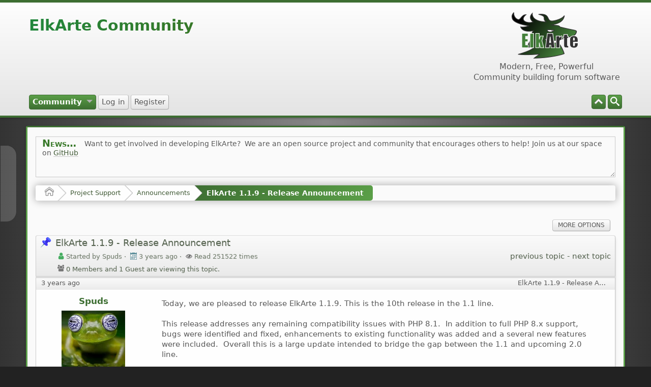

--- FILE ---
content_type: text/html; charset=UTF-8
request_url: https://www.elkarte.net/community/index.php?PHPSESSID=cml0gu3d1j43np7ndime5trnel&topic=6215.0
body_size: 13002
content:
<!DOCTYPE html>
<html dir=LTR lang="en-US">
<head>
	<title>ElkArte 1.1.9 - Release Announcement</title>
	<meta charset="utf-8" />
	<meta name="viewport" content="width=device-width, initial-scale=1, viewport-fit=cover">
	<meta name="mobile-web-app-capable" content="yes" />
	<meta name="description" content="ElkArte 1.1.9 - Release Announcement: Today, we are pleased to release ElkArte 1.1.9. This is the 10th release in the 1.1 line.This release addresses any remaining..." />
	<meta name="theme-color" content="#3d6e32" />
	<meta property="og:title" content="ElkArte 1.1.9 - Release Announcement" />
	<meta property="og:type" content="article" />
	<meta property="og:url" content="https://www.elkarte.net/community/index.php?t/ElkArte-1.1.9---Release-Announcement-6215" />
	<meta property="og:image" content="https://www.elkarte.net/community/themes/default/images/logos/logo.png" />
	<meta property="og:image:width" content="145" />
	<meta property="og:image:height" content="94" />
	<meta property="og:site_name" content="ElkArte Community" />
	<meta property="og:description" content="Today, we are pleased to release ElkArte 1.1.9. This is the 10th release in the 1.1 line.This release addresses any remaining..." />
	<link rel="canonical" href="https://www.elkarte.net/community/index.php?t/ElkArte-1.1.9---Release-Announcement-6215" />
	<link rel="icon" sizes="any" href="https://www.elkarte.net/community/favicon.ico" />
	<link rel="apple-touch-icon" href="https://www.elkarte.net/community/themes/default/images/logos/apple-touch-icon.png" />
	<link rel="manifest" href="./elkManifest.php">
	<link rel="help" href="https://www.elkarte.net/community/index.php?action=help" />
	<link rel="contents" href="https://www.elkarte.net/community/index.php" />
	<link rel="search" href="https://www.elkarte.net/community/index.php?action=search" />
	<link rel="alternate" type="application/rss+xml" title="ElkArte Community - RSS" href="https://www.elkarte.net/community/index.php?action=.xml;type=rss2;limit=5" />
	<link rel="alternate" type="application/rss+xml" title="ElkArte Community - Atom" href="https://www.elkarte.net/community/index.php?action=.xml;type=atom;limit=5" />
	<link rel="next" href="https://www.elkarte.net/community/index.php?topic=6215.0;prev_next=next" />
	<link rel="prev" href="https://www.elkarte.net/community/index.php?topic=6215.0;prev_next=prev" />
	<link rel="index" href="https://www.elkarte.net/community/index.php?board=21.0" />
	<link rel="stylesheet" href="https://www.elkarte.net/community/themes/default/css/index.css?R20B1" id="index.css" />
	<link rel="stylesheet" href="https://www.elkarte.net/community/themes/default/css/icons_svg.css?R20B1" id="icons_svg.css" />
	<link rel="stylesheet" href="https://www.elkarte.net/community/themes/default/css/_light/index_light.css?R20B1" id="index_light.css" />
	<link rel="stylesheet" href="https://www.elkarte.net/community/themes/default/css/prettify.css?R20B1" id="prettify.css" />
	<link rel="stylesheet" href="https://www.elkarte.net/community/themes/default/css/jquery.atwho.css?R20B1" id="jquery.atwho.css" />
	<script id="site_vars">
		let elk_theme_url = 'https://www.elkarte.net/community/themes/default',
			elk_default_theme_url = 'https://www.elkarte.net/community/themes/default',
			elk_images_url = 'https://www.elkarte.net/community/themes/default/images',
			elk_smiley_url = 'https://www.elkarte.net/community/smileys',
			elk_scripturl = 'https://www.elkarte.net/community/index.php',
			elk_charset = "UTF-8",
			elk_session_id = 'h7a6m4xur1bdQyxggEcR01fJbygv2hPC',
			elk_session_var = 'HnvJOsLO',
			elk_member_id = 0,
			ajax_notification_text = 'Loading...',
			ajax_notification_cancel_text = 'Cancel',
			help_popup_heading_text = 'A little lost? Let me explain:',
			use_click_menu = false,
			todayMod = 3,
			elk_board_url = 'https://www.elkarte.net/community',
			notification_topic_notice = 'Are you sure you wish to enable notification of new replies for this topic?',
			elk_forum_action = '';
	</script>
	<script src="https://ajax.googleapis.com/ajax/libs/jquery/3.7.1/jquery.min.js" id="jquery"></script>
	<script src="https://www.elkarte.net/community/themes/default/scripts/script.js?R20B1" id="script.js"></script>
	<script src="https://www.elkarte.net/community/themes/default/scripts/script_elk.js?R20B1" id="script_elk.js"></script>
	<script src="https://www.elkarte.net/community/themes/default/scripts/elk_menu.js?R20B1" id="elk_menu.js"></script>
	<script src="https://www.elkarte.net/community/themes/default/scripts/theme.js?R20B1" id="theme.js" defer="defer"></script>
	<script src="https://www.elkarte.net/community/themes/default/scripts/elk_pwa.js?R20B1" id="elk_pwa.js"></script>
	<script src="https://www.elkarte.net/community/themes/default/scripts/elk_jquery_embed.js?R20B1" id="elk_jquery_embed.js" defer="defer"></script>
	<script src="https://www.elkarte.net/community/themes/default/scripts/ext/prettify.min.js?R20B1" id="prettify.min.js" defer="defer"></script>
	<script src="https://www.elkarte.net/community/themes/default/scripts/elk_relativeTime.js?R20B1" id="elk_relativeTime.js" defer="defer"></script>
	<script src="https://www.elkarte.net/community/themes/default/scripts/topic.js?R20B1" id="topic.js"></script>
	<script id="site_inline">
					
			document.addEventListener("DOMContentLoaded", function() {
				let myOptions = {
					swUrl: "elkServiceWorker.js",
					swOpt: {
						cache_stale: '?R20B1',
						cache_id: 'QLa6ZUr8',
						theme_scope: '/community/themes/default/',
						default_theme_scope: '/community/themes/default/',
						sw_scope: '/community/',
						nav_preload: 1, // set to 1 to enable, 0 to disable
					}
				};
			
				let elkPwaInstance = elkPwa(myOptions);
				elkPwaInstance.init();
				elkPwaInstance.sendMessage("deleteOldCache", {cache_id: 'QLa6ZUr8'});
				elkPwaInstance.sendMessage("pruneCache");
			});
						
			document.addEventListener("DOMContentLoaded", function () {
				all_elk_mentions.forEach(elk_mention => {
					elk_mention.oMention = new elk_mentions(elk_mention.oOptions);
				});
			});
			
	</script>
	<style>
	
	
		.avatarresize {
			max-width:125px;
			max-height:125px;
		}
		.wrapper {width: 92%;}
		input[type=checkbox].quote-show-more:after {content: "Show Quote";}
		.quote-read-more > .bbc_quote {--quote_height: 175px;}
	</style>
	</head>
	<body class="action_home board_21">
	<a id="top" href="#skipnav" tabindex="0">Skip to main content</a>
	<a id="gotop" href="#top_section"  title="Go Up">&#8593;</a>
	<a id="gobottom" href="#footer_section" title="Go Down">&#8595;</a>
	<header id="top_section" class="th_expand">
		<aside id="top_header" class="wrapper">
			<div id="top_section_notice" class="user">
			</div>
		</aside>
		<section id="header" class="wrapper">
			<h1 id="forumtitle">
				<a class="forumlink" href="https://www.elkarte.net/community/index.php">ElkArte Community</a>
				<span id="logobox">
					<img id="logo" src="https://www.elkarte.net/community/themes/default/images/logos/logo.png" alt="ElkArte Community" title="ElkArte Community" />
					<span id="siteslogan">Modern, Free, Powerful<br>Community building forum software</span>
				</span>
			</h1>
		</section>
				<nav id="menu_nav" aria-label="Main Menu">
					<div class="wrapper no_js">
					<input type="checkbox" id="search_form_check" aria-hidden="true" />
					<ul id="main_menu" aria-label="Main Menu" role="menubar">
						<li id="search_form_button" class="listlevel1" role="none">
							<label for="search_form_check">
								<a class="linklevel1 panel_search" role="menuitem">
									<i class="main-menu-icon i-search colorize-white"><s>Search</s></i>
								</a>
							</label>
						</li>
						<li id="button_none" class="listlevel1" role="none">
							<a role="none"></a>
						</li>
						<li id="collapse_button" class="listlevel1" role="none">
							<a class="linklevel1 panel_toggle" role="menuitem">
								<i id="upshrink" class="hide main-menu-icon i-chevron-up" title="Shrink or expand the header."></i>
							</a>
						</li>
						<li id="button_home" class="listlevel1 subsections" role="none">
							<a class="linklevel1 active" href="https://www.elkarte.net/community/index.php" aria-current="page" role="menuitem" aria-haspopup="true"><i class="icon icon-menu icon-lg i-home enabled" title="Community"></i> <span class="button_title" aria-hidden="true">Community</span>
							</a>
							<ul class="menulevel2" role="menu">
								<li id="button_recent" class="listlevel2" role="none">
									<a class="linklevel2" href="https://www.elkarte.net/community/index.php?action=recent"  role="menuitem">Recent Posts
									</a>
								</li>
								<li id="button_search" class="listlevel2" role="none">
									<a class="linklevel2" href="https://www.elkarte.net/community/index.php?action=search"  role="menuitem">Search
									</a>
								</li>
								<li id="button_help" class="listlevel2" role="none">
									<a class="linklevel2" href="https://github.com/elkarte/Elkarte/wiki/User-Home"  role="menuitem">Help
									</a>
								</li>
							</ul>
						</li>
						<li id="button_login" class="listlevel1" role="none">
							<a class="linklevel1" href="https://www.elkarte.net/community/index.php?action=login" onclick="return reqOverlayDiv(this.href, 'Log in', 'i-menu-login');" role="menuitem"><i class="icon icon-menu icon-lg i-menu-login" title="Log in"></i> <span class="button_title" aria-hidden="false">Log in</span>
							</a>
						</li>
						<li id="button_register" class="listlevel1" role="none">
							<a class="linklevel1" href="https://www.elkarte.net/community/index.php?action=register" role="menuitem"><i class="icon icon-menu icon-lg i-menu-register" title="Register"></i> <span class="button_title" aria-hidden="false">Register</span>
							</a>
						</li>
						
					</ul>
			<form id="search_form_menu" action="https://www.elkarte.net/community/index.php?action=search;sa=results;HnvJOsLO=h7a6m4xur1bdQyxggEcR01fJbygv2hPC" method="post" role="search" accept-charset="UTF-8">
				<label for="search_selection">
					<select name="search_selection" id="search_selection" class="linklevel1" aria-label="search selection">
						<option value="all">Entire Forum </option>
						<option value="topic" selected="selected">This topic</option>
						<option value="board">This board</option>
						<option value="google">Google</option>
						<option value="members">Members </option>
					</select>
				</label>
				<input type="hidden" name="sd_topic" value="6215" />
				<input type="hidden" name="sd_brd[21]" value="21" />					
				<label for="quicksearch" class="hide">Search</label>
				<input type="search" name="search" id="quicksearch" value="" class="linklevel1" placeholder="Search" />
				<button type="submit" aria-label="Search" name="search;sa=results" class="with_select">
					<i class="icon i-search"><s>Search</s></i>
				</button>
				<button type="button" aria-label="Close">
					<label for="search_form_check">
						<i class="icon i-close"><s>Close</s></i>
					</label>
				</button>
				<input type="hidden" name="advanced" value="0" />
			</form>	</div>
				</nav>
	</header>
	<div id="wrapper" class="wrapper">
		<aside id="upper_section">
			<div id="news">
				<h2>News</h2>
				<ul id="elkFadeScroller">
					<li>
						Want to get involved in developing ElkArte?&nbsp; We are an open source project and community that encourages others to help! Join us at our space on <a href="https://github.com/elkarte/Elkarte" class="bbc_link" target="_blank" rel="noopener noreferrer nofollow ugc">GitHub</a></li><li><strong class="bbc_strong"><span style="font-size: 1.35em;" class="bbc_size">ElkArte 1.1.9</span> <em>New features, improved stability, general enhancements, PHP 8.x support and many bug fixes ... has been released!</em></strong><br /><a href="https://www.elkarte.net/community/index.php?topic=6215.0" class="bbc_link">Read more about it here</a> and <strong class="bbc_strong">get your copy</strong> <a href="https://github.com/elkarte/Elkarte/releases/tag/v1.1.9" class="bbc_link" target="_blank" rel="noopener noreferrer nofollow ugc">Here</a>
					</li>
				</ul>
				<script type="module">
					Elk_NewsFader("elkFadeScroller", {iFadeDelay: 12000})
				</script>
			</div>
		</aside>
		<nav class="breadcrumb" aria-label="breadcrumbs">
			<span class="crumb">
				<a href="https://www.elkarte.net/community/index.php"><i class="icon i-home"><s>Home</s></i>
				</a>
			</span>
			<span class="crumb">
				<a href="https://www.elkarte.net/community/index.php#c6">Project Support
				</a>
			</span>
			<span class="crumb">
				<a href="https://www.elkarte.net/community/index.php?b/Announcements-21">Announcements
				</a>
			</span>
			<span class="crumb">
				<a href="https://www.elkarte.net/community/index.php?t/ElkArte-1.1.9---Release-Announcement-6215.0">ElkArte 1.1.9 - Release Announcement
				</a>
			</span>
		</nav>
		<div id="main_content_section">
			<a id="skipnav"></a>
			<a id="msg44589"></a><a id="new"></a>
			<nav class="pagesection">
				<ul class="pagelinks"><li class="hide"><a href="#"></a></li></ul>
				
					<ul role="menubar" class="buttonlist no_js">
						
						<li class="listlevel1 subsections" role="none">
							<a aria-haspopup="true" role="menuitem" href="#" onclick="event.stopPropagation();return false;" class="linklevel1 post_options">More Options
							</a>
							<ul role="menu" class="menulevel2">
						<li class="listlevel1 new_win" role="none">
							<a href="https://www.elkarte.net/community/index.php?action=topic;sa=printpage;topic=6215.0" class="linklevel2 button_strip_print" rel="nofollow">
							Print
							</a>
						</li></ul>
						</li>
					</ul>
			</nav>
		<main id="forumposts">
			<header id="topic_header" class="category_header">
				<i class="hdicon i-sticky"></i>
				<span id="topic_subject">ElkArte 1.1.9 - Release Announcement</span>
				<span class="stats_text">
					<i class="icon icon-small i-user"></i>Started by Spuds
					<span>&middot;</span>
					<i class="icon icon-small i-calendar"></i><time title="February 18, 2023, 10:48:17 am" datetime="2023-02-18 10:48" data-timestamp="1676735297" data-forumtime="1676735297">February 18, 2023, 10:48:17 am</time>
					<span>&middot;</span>
					<i class="icon icon-small i-view"></i>Read 251522 times
				</span>
				<span id="whoisviewing"><i class="icon icon-small i-users"></i>0 Members and 1 Guest are viewing this topic.
				</span>
				<span class="nextlinks"><a href="https://www.elkarte.net/community/index.php?t/ElkArte-1.1.9---Release-Announcement-6215.0;prev_next=prev#new">previous topic</a> - <a href="https://www.elkarte.net/community/index.php?t/ElkArte-1.1.9---Release-Announcement-6215.0;prev_next=next#new">next topic</a>
				</span>
			</header>
			<section>
			<form id="quickModForm" action="https://www.elkarte.net/community/index.php?action=quickmod2;topic=6215.0" method="post" accept-charset="UTF-8" name="quickModForm" onsubmit="return oQuickModify.bInEditMode ? oQuickModify.modifySave() : false">
				<article class="post_wrapper forumposts">
						<header class="keyinfo above">
						
							<h2 id="post_subject_44589" class="post_subject">ElkArte 1.1.9 - Release Announcement</h2>
							<span id="messageicon_44589" class="messageicon hide">
								<img src="https://www.elkarte.net/community/themes/default/images/post/xx.png" alt="" />
							</span>
							<h3 id="info_44589"><time title="February 18, 2023, 10:48:17 am" datetime="2023-02-18 10:48" data-timestamp="1676735297" data-forumtime="1676735297">February 18, 2023, 10:48:17 am</time>
							</h3>
							<div id="msg_44589_quick_mod"></div>
						</header>
					<aside class="poster">
						<ul class="poster no_js">
	<li class="listlevel1 subsections" aria-haspopup="true">
		<a class="linklevel1 name" href="https://www.elkarte.net/community/index.php?p/Spuds-1">
			Spuds
		</a>
		<ul id="msg_44589_extra_info" class="menulevel2" aria-haspopup="true">
			<li>
				<div class="poster_div_container">
					<div class="poster_div_avatar">
						<img class="avatarresize" src="https://www.elkarte.net/community/avatars_user/avatar_1_uccCNdNe1CHWgBhL.webp" alt="avatar &ndash; Spuds" />
							<p class="listlevel2 postgroup">Hero Member</p>
							<p class="listlevel2 postcount">Posts: 5562</p>
					</div>
					<div class="poster_div_details">
						<ul>
							<li class="listlevel2 registered">Joined: Dec 03, 2012</li>
							<li class="listlevel2 laston">Last Seen: Today at 10:27:29 pm</li>
							<li class="listlevel2 karma">Karma: +7/-65535
							</li>
							<li class="listlevel2 report_separator"></li>
							<li class="listlevel2 poster_ip">Logged</li>

						</ul>
					</div>
				</div>
			</li>
		</ul>
	</li>
							<li class="listlevel1 poster_avatar">
								<a class="linklevel1" href="https://www.elkarte.net/community/index.php?p/Spuds-1">
									<img class="avatar avatarresize" src="https://www.elkarte.net/community/avatars_user/avatar_1_uccCNdNe1CHWgBhL.webp" alt="spuds" loading="lazy" />
								</a>
							</li>
							<li class="listlevel1 icons"><img src="https://www.elkarte.net/community/themes/default/images/group_icons/icon.png" alt="[*]" /><img src="https://www.elkarte.net/community/themes/default/images/group_icons/icon.png" alt="[*]" /><img src="https://www.elkarte.net/community/themes/default/images/group_icons/icon.png" alt="[*]" /><img src="https://www.elkarte.net/community/themes/default/images/group_icons/icon.png" alt="[*]" /><img src="https://www.elkarte.net/community/themes/default/images/group_icons/icon.png" alt="[*]" /></li></ul>
					</aside>
					<div class="postarea">
						<section id="msg_44589" data-msgid="44589" class="messageContent above">Today, we are pleased to release ElkArte 1.1.9. This is the 10th release in the 1.1 line.<br /><br />This release addresses any remaining compatibility issues with PHP 8.1.&nbsp; In addition to full PHP 8.x support, bugs were identified and fixed, enhancements to existing functionality was added and a several new features were included.&nbsp; Overall this is a large update intended to bridge the gap between the 1.1 and upcoming 2.0 line.<br /><br />Of course you are encouraged to update to this release since it contains a lot of fixes and improvements, thank you for your continued support!<br /><br /><strong class="bbc_strong">New Features and Enhancements</strong><br /><ul class="bbc_list"><li style="list-style-type: disc">Quick Quote allows you to select text in a post and quote just that selection when making a reply.</li><li style="list-style-type: disc">Quote Show More is a quote display limiting function.&nbsp; Should someone quote a long post, only a portion is shown unless the users selects the &quot;show more&quot; text that is overlayed on the quote.&nbsp; This length is configurable in the admin panel.</li><li style="list-style-type: disc">Webp support for attachments and avatars.</li><li style="list-style-type: disc">Open graph meta data and schema.org micro data, to help with SEO, is generated and inserted in the page output.</li><li style="list-style-type: disc">Nested Quote Depth level vs previous behavior of yes/no.</li><li style="list-style-type: disc">Save avatars as and thumbs as PNG option has been removed.&nbsp; The system will now detect if the image has transparency and save as appropriate (Webp or if not enabled then PNG or JPG)</li></ul><br />Refer to the release notes on the forum for a complete list of updates. <a href="https://www.elkarte.net/community/index.php?topic=6214" class="bbc_link" target="_blank" rel="noopener ugc">Release Notes</a><br /><br /><img class="smiley emoji tw-emoji" src="https://www.elkarte.net/community/smileys/tw-emoji/1f506.svg" alt="&#58;high_brightness&#58;" title="High Brightness" data-emoji-name="&#58;high_brightness&#58;" data-emoji-code="1f506" />If you were running any beta 1.1.9 patches you should uninstall those and install this final package.<br />&nbsp;<br /><hr /><strong class="bbc_strong">Patching procedure:</strong><br /><ul class="bbc_list"><li>Go to the page <a href="https://github.com/elkarte/Elkarte/releases/tag/v1.1.9" class="bbc_link" target="_blank" rel="noopener noreferrer nofollow ugc">https://github.com/elkarte/Elkarte/releases/tag/v1.1.9</a></li><li>Download the file ElkArte_v1-1-9_patch.zip to your computer</li><li>Go to your forum: Admin &gt; Main &gt; Package Manager &gt; Upload Package</li><li>Click the button to upload the package</li><li>Locate and select the file you downloaded at point 2</li><li>Click the &quot;upload&quot; button</li><li>Follow the instructions on the screen.</li></ul><br /><hr /><strong class="bbc_strong">Upgrading procedure:</strong><br /><ul class="bbc_list"><li>If you are running a previous 1.1 version then you have two options<ul class="bbc_list"><li>Install each of the patch files in sequence until you get patched to 1.1.9</li><li>Or you can use the full install package and overwrite your existing files,&nbsp; then run the updater <span class="bbc_code_inline">yourforum/install/update.php</span> (which should come up automatically).&nbsp; If you choose to use the full package it is strongly advised to uninstall any addons, do your upgrade, then reinstall the most recent version of the addons.</li></ul></li></ul><br /><img class="smiley emoji tw-emoji" src="https://www.elkarte.net/community/smileys/tw-emoji/1f506.svg" alt="&#58;high_brightness&#58;" title="High Brightness" data-emoji-name="&#58;high_brightness&#58;" data-emoji-code="1f506" />Be sure to check for updates to any addons you are running, many have been updated to support new 1.1.9 features.<br /><br />For any question you may have, feel free to ask on the support forum.
						</section>
						<footer class="post_footer">
							<button id="button_float_qq_44589" type="submit" role="button" class="quick_quote_button hide">Quote Selected</button>
							<div class="generic_menu">
								<span id="modified_44589" class="smalltext modified hide">
									
								</span>
					<ul id="buttons_44589" role="menubar" class="quickbuttons no_js">
						
						<li class="listlevel1 liked" role="none">
							<a  class="linklevel1 button_strip_liked" role="menuitem" href="javascript:void(0);" onclick="this.blur();">
							<span class="button_indicator">2</span><i class="icon icon-small i-thumbsup"></i>Likes
							</a>
						</li>
					</ul>

							</div>
							<div class="signature">
								<div id="likes_for_44589" class="likes_above_signature">
									<i class="icon icon-small i-thumbup"></i>Liked by: ahrasis, radu81
								</div>
							</div>
						</footer>
					</div>
				</article>
				<hr class="post_separator" />
					<a class="post_anchor" id="msg44590"></a>
				<article class="post_wrapper forumposts">
						<header class="keyinfo above">
						
							<h2 id="post_subject_44590" class="post_subject">Re: ElkArte 1.1.9 - Release Announcement</h2>
							<span id="messageicon_44590" class="messageicon hide">
								<img src="https://www.elkarte.net/community/themes/default/images/post/xx.png" alt="" />
							</span>
							<h3 id="info_44590">
								<a href="https://www.elkarte.net/community/index.php?t/Re%3A-ElkArte-1.1.9---Release-Announcement-6215.msg44590#msg44590" rel="nofollow">Reply #1</a> &ndash; <time title="February 18, 2023, 12:30:52 pm" datetime="2023-02-18 12:30" data-timestamp="1676741452" data-forumtime="1676741452">February 18, 2023, 12:30:52 pm</time>
							</h3>
							<div id="msg_44590_quick_mod"></div>
						</header>
					<aside class="poster">
						<ul class="poster no_js">
	<li class="listlevel1 subsections" aria-haspopup="true">
		<a class="linklevel1 name" href="https://www.elkarte.net/community/index.php?p/badmonkey-326">
			badmonkey
		</a>
		<ul id="msg_44590_extra_info" class="menulevel2" aria-haspopup="true">
			<li>
				<div class="poster_div_container">
					<div class="poster_div_avatar">
						<img class="avatarresize" src="https://www.elkarte.net/community/avatars_user/avatar_326_1443102371.png" alt="avatar &ndash; badmonkey" />
							<p class="listlevel2 postgroup">Hero Member</p>
							<p class="listlevel2 postcount">Posts: 863</p>
					</div>
					<div class="poster_div_details">
						<ul>
							<li class="listlevel2 registered">Joined: Sep 21, 2015</li>
							<li class="listlevel2 laston">Last Seen: August 16, 2024, 03:42:57 pm</li>
							<li class="listlevel2 karma">Karma: +0/-0
							</li>
							<li class="listlevel2 profile">
								<ol>
							<li class="cf_icon">
								<a href="https://www.awaycamping.com" title="Away Camping!" target="_blank" rel="noopener noreferrer nofollow ugc" class="new_win"><i class="icon i-website" title="Away Camping!"></i></a>
							</li>
								</ol>
							</li>
							<li class="listlevel2 report_separator"></li>
							<li class="listlevel2 poster_ip">Logged</li>

						</ul>
					</div>
				</div>
			</li>
		</ul>
	</li>
							<li class="listlevel1 poster_avatar">
								<a class="linklevel1" href="https://www.elkarte.net/community/index.php?p/badmonkey-326">
									<img class="avatar avatarresize" src="https://www.elkarte.net/community/avatars_user/avatar_326_1443102371.png" alt="badmonkey" loading="lazy" />
								</a>
							</li>
							<li class="listlevel1 icons"><img src="https://www.elkarte.net/community/themes/default/images/group_icons/icon.png" alt="[*]" /><img src="https://www.elkarte.net/community/themes/default/images/group_icons/icon.png" alt="[*]" /><img src="https://www.elkarte.net/community/themes/default/images/group_icons/icon.png" alt="[*]" /><img src="https://www.elkarte.net/community/themes/default/images/group_icons/icon.png" alt="[*]" /><img src="https://www.elkarte.net/community/themes/default/images/group_icons/icon.png" alt="[*]" /></li></ul>
					</aside>
					<div class="postarea">
						<section id="msg_44590" data-msgid="44590" class="messageContent above">Once again, you da man spuds. Thanks for all your hard work!
						</section>
						<footer class="post_footer">
							<button id="button_float_qq_44590" type="submit" role="button" class="quick_quote_button hide">Quote Selected</button>
							<div class="generic_menu">
								<span id="modified_44590" class="smalltext modified hide">
									
								</span>

							</div>
							<div class="signature without_top_border">
							</div>
						</footer>
					</div>
				</article>
				<hr class="post_separator" />
					<a class="post_anchor" id="msg44592"></a>
				<article class="post_wrapper forumposts">
						<header class="keyinfo above">
						
							<h2 id="post_subject_44592" class="post_subject">Re: ElkArte 1.1.9 - Release Announcement</h2>
							<span id="messageicon_44592" class="messageicon hide">
								<img src="https://www.elkarte.net/community/themes/default/images/post/xx.png" alt="" />
							</span>
							<h3 id="info_44592">
								<a href="https://www.elkarte.net/community/index.php?t/Re%3A-ElkArte-1.1.9---Release-Announcement-6215.msg44592#msg44592" rel="nofollow">Reply #2</a> &ndash; <time title="February 18, 2023, 02:50:06 pm" datetime="2023-02-18 14:50" data-timestamp="1676749806" data-forumtime="1676749806">February 18, 2023, 02:50:06 pm</time>
							</h3>
							<div id="msg_44592_quick_mod"></div>
						</header>
					<aside class="poster">
						<ul class="poster no_js">
	<li class="listlevel1 subsections" aria-haspopup="true">
		<a class="linklevel1 name" href="https://www.elkarte.net/community/index.php?p/radu81-122">
			radu81
		</a>
		<ul id="msg_44592_extra_info" class="menulevel2" aria-haspopup="true">
			<li>
				<div class="poster_div_container">
					<div class="poster_div_avatar">
						<img class="avatarresize" src="//www.gravatar.com/avatar/3649c4260adb157300c67a59d99ac094?s=125&amp;r=pg&amp;d=retro" alt="avatar &ndash; radu81" />
							<p class="listlevel2 postcount">Posts: 2173</p>
					</div>
					<div class="poster_div_details">
						<ul>
							<li class="listlevel2 registered">Joined: Aug 05, 2013</li>
							<li class="listlevel2 laston">Last Seen: January 22, 2026, 08:06:50 am</li>
							<li class="listlevel2 karma">Karma: +3/-0
							</li>
							<li class="listlevel2 profile">
								<ol>
							<li class="cf_icon">
								<a href="https://www.skodaclub.it" title="Skoda Club Italia" target="_blank" rel="noopener noreferrer nofollow ugc" class="new_win"><i class="icon i-website" title="Skoda Club Italia"></i></a>
							</li>
								</ol>
							</li>
							<li class="listlevel2 report_separator"></li>
							<li class="listlevel2 poster_ip">Logged</li>

						</ul>
					</div>
				</div>
			</li>
		</ul>
	</li>
							<li class="listlevel1 poster_avatar">
								<a class="linklevel1" href="https://www.elkarte.net/community/index.php?p/radu81-122">
									<img class="avatar avatarresize" src="//www.gravatar.com/avatar/3649c4260adb157300c67a59d99ac094?s=125&amp;r=pg&amp;d=retro" alt="radu81" loading="lazy" />
								</a>
							</li>
							<li class="listlevel1 icons"><img src="https://www.elkarte.net/community/themes/default/images/group_icons/icongmod.png" alt="[*]" /><img src="https://www.elkarte.net/community/themes/default/images/group_icons/icongmod.png" alt="[*]" /><img src="https://www.elkarte.net/community/themes/default/images/group_icons/icongmod.png" alt="[*]" /><img src="https://www.elkarte.net/community/themes/default/images/group_icons/icongmod.png" alt="[*]" /><img src="https://www.elkarte.net/community/themes/default/images/group_icons/icongmod.png" alt="[*]" /></li>
							<li class="listlevel1 membergroup">Global Moderator</li></ul>
					</aside>
					<div class="postarea">
						<section id="msg_44592" data-msgid="44592" class="messageContent above">Thanks for your hard work and for your time! <img src="https://www.elkarte.net/community/smileys/default/party.svg" alt="&#58;partying_face" title="Party" class="smiley" />&nbsp; <img src="https://www.elkarte.net/community/smileys/default/party.svg" alt="&#58;partying_face" title="Party" class="smiley" />&nbsp;
						</section>
						<footer class="post_footer">
							<button id="button_float_qq_44592" type="submit" role="button" class="quick_quote_button hide">Quote Selected</button>
							<div class="generic_menu">
								<span id="modified_44592" class="smalltext modified hide">
									
								</span>

							</div>
							<div class="signature">
								<div id="msg_44592_signature" class="">sorry for my bad english</div>
							</div>
						</footer>
					</div>
				</article>
				<hr class="post_separator" />
					<a class="post_anchor" id="msg44593"></a>
				<article class="post_wrapper forumposts">
						<header class="keyinfo above">
						
							<h2 id="post_subject_44593" class="post_subject">Re: ElkArte 1.1.9 - Release Announcement</h2>
							<span id="messageicon_44593" class="messageicon hide">
								<img src="https://www.elkarte.net/community/themes/default/images/post/xx.png" alt="" />
							</span>
							<h3 id="info_44593">
								<a href="https://www.elkarte.net/community/index.php?t/Re%3A-ElkArte-1.1.9---Release-Announcement-6215.msg44593#msg44593" rel="nofollow">Reply #3</a> &ndash; <time title="February 18, 2023, 04:20:18 pm" datetime="2023-02-18 16:20" data-timestamp="1676755218" data-forumtime="1676755218">February 18, 2023, 04:20:18 pm</time>
							</h3>
							<div id="msg_44593_quick_mod"></div>
						</header>
					<aside class="poster">
						<ul class="poster no_js">
	<li class="listlevel1 subsections" aria-haspopup="true">
		<a class="linklevel1 name" href="https://www.elkarte.net/community/index.php?p/Steeley-1192">
			Steeley
		</a>
		<ul id="msg_44593_extra_info" class="menulevel2" aria-haspopup="true">
			<li>
				<div class="poster_div_container">
					<div class="poster_div_avatar">
						<img class="avatarresize" src="https://www.elkarte.net/community/avatars_user/avatar_1192_LbAIDn4blJZEY5Ve.webp" alt="avatar &ndash; Steeley" />
							<p class="listlevel2 postgroup">Sr. Member</p>
							<p class="listlevel2 postcount">Posts: 494</p>
					</div>
					<div class="poster_div_details">
						<ul>
							<li class="listlevel2 registered">Joined: Oct 13, 2020</li>
							<li class="listlevel2 laston">Last Seen: January 21, 2026, 08:01:20 pm</li>
							<li class="listlevel2 karma">Karma: +0/-0
							</li>
							<li class="listlevel2 profile">
								<ol>
							<li class="cf_icon">
								<a href="https://www.namphong.vet" title="Task Force Delta" target="_blank" rel="noopener noreferrer nofollow ugc" class="new_win"><i class="icon i-website" title="Task Force Delta"></i></a>
							</li>
								</ol>
							</li>
							<li class="listlevel2 report_separator"></li>
							<li class="listlevel2 poster_ip">Logged</li>

						</ul>
					</div>
				</div>
			</li>
		</ul>
	</li>
							<li class="listlevel1 poster_avatar">
								<a class="linklevel1" href="https://www.elkarte.net/community/index.php?p/Steeley-1192">
									<img class="avatar avatarresize" src="https://www.elkarte.net/community/avatars_user/avatar_1192_LbAIDn4blJZEY5Ve.webp" alt="Steeley" loading="lazy" />
								</a>
							</li>
							<li class="listlevel1 icons"><img src="https://www.elkarte.net/community/themes/default/images/group_icons/icon.png" alt="[*]" /><img src="https://www.elkarte.net/community/themes/default/images/group_icons/icon.png" alt="[*]" /><img src="https://www.elkarte.net/community/themes/default/images/group_icons/icon.png" alt="[*]" /><img src="https://www.elkarte.net/community/themes/default/images/group_icons/icon.png" alt="[*]" /></li></ul>
					</aside>
					<div class="postarea">
						<section id="msg_44593" data-msgid="44593" class="messageContent above">Oh yea...<br />
					<a id="link_10251" data-lightboximage="10251" data-lightboxmessage="44593" href="https://www.elkarte.net/community/index.php?action=dlattach;attach=10251;image">
						<img src="https://www.elkarte.net/community/index.php?action=dlattach;attach=10251;ila=1" style="width:100%;max-width:300px;" alt="yes-baby.gif" class="bbc_img floatcenter" loading="lazy" />
					</a>
						</section>
						<footer class="post_footer">
							<button id="button_float_qq_44593" type="submit" role="button" class="quick_quote_button hide">Quote Selected</button>
							<div class="generic_menu">
								<span id="modified_44593" class="smalltext modified hide">
									
								</span>

							</div>
							<div class="signature">
								<div id="msg_44593_signature" class=""><hr />// Deep inside every dilemma lies a solution that involves explosives //</div>
							</div>
						</footer>
					</div>
				</article>
				<hr class="post_separator" />
					<a class="post_anchor" id="msg44595"></a>
				<article class="post_wrapper forumposts">
						<header class="keyinfo above">
						
							<h2 id="post_subject_44595" class="post_subject">Re: ElkArte 1.1.9 - Release Announcement</h2>
							<span id="messageicon_44595" class="messageicon hide">
								<img src="https://www.elkarte.net/community/themes/default/images/post/xx.png" alt="" />
							</span>
							<h3 id="info_44595">
								<a href="https://www.elkarte.net/community/index.php?t/Re%3A-ElkArte-1.1.9---Release-Announcement-6215.msg44595#msg44595" rel="nofollow">Reply #4</a> &ndash; <time title="February 18, 2023, 04:59:50 pm" datetime="2023-02-18 16:59" data-timestamp="1676757590" data-forumtime="1676757590">February 18, 2023, 04:59:50 pm</time>
							</h3>
							<div id="msg_44595_quick_mod"></div>
						</header>
					<aside class="poster">
						<ul class="poster no_js">
	<li class="listlevel1 subsections" aria-haspopup="true">
		<a class="linklevel1 name">
			Guest
		</a>
		<ul id="msg_44595_extra_info" class="menulevel2" aria-haspopup="true">
			<li>
				<div class="poster_div_container">
					<div class="poster_div_avatar">
					</div>
					<div class="poster_div_details">
						<ul>
							<li class="listlevel2 report_separator"></li>
							<li class="listlevel2 poster_ip">Logged</li>

						</ul>
					</div>
				</div>
			</li>
		</ul>
	</li>
							<li class="listlevel1 membergroup">Guest</li></ul>
					</aside>
					<div class="postarea">
						<section id="msg_44595" data-msgid="44595" class="messageContent above"><div class="centertext"><img src="https://www.bk.cc.nf/smiley_with_thumbs_up.gif" alt="" class="bbc_img" /></div>
						</section>
						<footer class="post_footer">
							<button id="button_float_qq_44595" type="submit" role="button" class="quick_quote_button hide">Quote Selected</button>
							<div class="generic_menu">
								<span id="modified_44595" class="smalltext modified hide">
									
								</span>

							</div>
							<div class="signature without_top_border">
							</div>
						</footer>
					</div>
				</article>
				<hr class="post_separator" />
					<a class="post_anchor" id="msg44602"></a>
				<article class="post_wrapper forumposts">
						<header class="keyinfo above">
						
							<h2 id="post_subject_44602" class="post_subject">Re: ElkArte 1.1.9 - Release Announcement</h2>
							<span id="messageicon_44602" class="messageicon hide">
								<img src="https://www.elkarte.net/community/themes/default/images/post/xx.png" alt="" />
							</span>
							<h3 id="info_44602">
								<a href="https://www.elkarte.net/community/index.php?t/Re%3A-ElkArte-1.1.9---Release-Announcement-6215.msg44602#msg44602" rel="nofollow">Reply #5</a> &ndash; <time title="February 19, 2023, 02:40:15 am" datetime="2023-02-19 02:40" data-timestamp="1676792415" data-forumtime="1676792415">February 19, 2023, 02:40:15 am</time>
							</h3>
							<div id="msg_44602_quick_mod"></div>
						</header>
					<aside class="poster">
						<ul class="poster no_js">
	<li class="listlevel1 subsections" aria-haspopup="true">
		<a class="linklevel1 name" href="https://www.elkarte.net/community/index.php?p/ahrasis-24">
			ahrasis
		</a>
		<ul id="msg_44602_extra_info" class="menulevel2" aria-haspopup="true">
			<li>
				<div class="poster_div_container">
					<div class="poster_div_avatar">
						<img class="avatarresize" src="//www.gravatar.com/avatar/37cc76485a73cabe13b0ba483a23067d?s=125&amp;r=pg&amp;d=retro" alt="avatar &ndash; ahrasis" />
							<p class="listlevel2 postgroup">Hero Member</p>
							<p class="listlevel2 postcount">Posts: 2177</p>
					</div>
					<div class="poster_div_details">
						<ul>
							<li class="listlevel2 registered">Joined: Jan 17, 2013</li>
							<li class="listlevel2 laston">Last Seen: Today at 11:12:29 pm</li>
							<li class="listlevel2 karma">Karma: +0/-0
							</li>
							<li class="listlevel2 profile">
								<ol>
							<li class="cf_icon">
								<a href="http://elkarte.sch.my" title="ElkArte Malaysia" target="_blank" rel="noopener noreferrer nofollow ugc" class="new_win"><i class="icon i-website" title="ElkArte Malaysia"></i></a>
							</li>
								</ol>
							</li>
							<li class="listlevel2 report_separator"></li>
							<li class="listlevel2 poster_ip">Logged</li>

						</ul>
					</div>
				</div>
			</li>
		</ul>
	</li>
							<li class="listlevel1 poster_avatar">
								<a class="linklevel1" href="https://www.elkarte.net/community/index.php?p/ahrasis-24">
									<img class="avatar avatarresize" src="//www.gravatar.com/avatar/37cc76485a73cabe13b0ba483a23067d?s=125&amp;r=pg&amp;d=retro" alt="ahrasis" loading="lazy" />
								</a>
							</li>
							<li class="listlevel1 icons"><img src="https://www.elkarte.net/community/themes/default/images/group_icons/icon.png" alt="[*]" /><img src="https://www.elkarte.net/community/themes/default/images/group_icons/icon.png" alt="[*]" /><img src="https://www.elkarte.net/community/themes/default/images/group_icons/icon.png" alt="[*]" /><img src="https://www.elkarte.net/community/themes/default/images/group_icons/icon.png" alt="[*]" /><img src="https://www.elkarte.net/community/themes/default/images/group_icons/icon.png" alt="[*]" /></li></ul>
					</aside>
					<div class="postarea">
						<section id="msg_44602" data-msgid="44602" class="messageContent above">Thanks <span class="bbc_mention"><a href="https://www.elkarte.net/community/index.php?action=profile;u=1">@Spuds</a></span>. You are awesome.
						</section>
						<footer class="post_footer">
							<button id="button_float_qq_44602" type="submit" role="button" class="quick_quote_button hide">Quote Selected</button>
							<div class="generic_menu">
								<span id="modified_44602" class="smalltext modified hide">
									
								</span>

							</div>
							<div class="signature">
								<div id="msg_44602_signature" class=""><strong class="bbc_strong"><a href="http://ip.sch.my/" class="bbc_link" target="_blank" rel="noopener noreferrer nofollow ugc">What is my ip?</a><br /></strong></div>
							</div>
						</footer>
					</div>
				</article>
				<hr class="post_separator" />
					<a class="post_anchor" id="msg44608"></a>
				<article class="post_wrapper forumposts">
						<header class="keyinfo above">
						
							<h2 id="post_subject_44608" class="post_subject">Re: ElkArte 1.1.9 - Release Announcement</h2>
							<span id="messageicon_44608" class="messageicon hide">
								<img src="https://www.elkarte.net/community/themes/default/images/post/xx.png" alt="" />
							</span>
							<h3 id="info_44608">
								<a href="https://www.elkarte.net/community/index.php?t/Re%3A-ElkArte-1.1.9---Release-Announcement-6215.msg44608#msg44608" rel="nofollow">Reply #6</a> &ndash; <time title="February 21, 2023, 05:54:45 am" datetime="2023-02-21 05:54" data-timestamp="1676976885" data-forumtime="1676976885">February 21, 2023, 05:54:45 am</time>
							</h3>
							<div id="msg_44608_quick_mod"></div>
						</header>
					<aside class="poster">
						<ul class="poster no_js">
	<li class="listlevel1 subsections" aria-haspopup="true">
		<a class="linklevel1 name" href="https://www.elkarte.net/community/index.php?p/augras-854">
			augras
		</a>
		<ul id="msg_44608_extra_info" class="menulevel2" aria-haspopup="true">
			<li>
				<div class="poster_div_container">
					<div class="poster_div_avatar">
						<img class="avatarresize" src="https://www.elkarte.net/community/avatars_user/avatar_854_1525685060.png" alt="avatar &ndash; augras" />
							<p class="listlevel2 postgroup">Full Member</p>
							<p class="listlevel2 postcount">Posts: 221</p>
					</div>
					<div class="poster_div_details">
						<ul>
							<li class="listlevel2 registered">Joined: Apr 16, 2018</li>
							<li class="listlevel2 laston">Last Seen: January 13, 2026, 10:06:59 am</li>
							<li class="listlevel2 karma">Karma: +0/-0
							</li>
							<li class="listlevel2 profile">
								<ol>
							<li class="cf_icon">
								<a href="https://augras.eu" title="Des paquets pour votre Toutou !" target="_blank" rel="noopener noreferrer nofollow ugc" class="new_win"><i class="icon i-website" title="Des paquets pour votre Toutou !"></i></a>
							</li>
								</ol>
							</li>
							<li class="listlevel2 report_separator"></li>
							<li class="listlevel2 poster_ip">Logged</li>

						</ul>
					</div>
				</div>
			</li>
		</ul>
	</li>
							<li class="listlevel1 poster_avatar">
								<a class="linklevel1" href="https://www.elkarte.net/community/index.php?p/augras-854">
									<img class="avatar avatarresize" src="https://www.elkarte.net/community/avatars_user/avatar_854_1525685060.png" alt="augras" loading="lazy" />
								</a>
							</li>
							<li class="listlevel1 icons"><img src="https://www.elkarte.net/community/themes/default/images/group_icons/icon.png" alt="[*]" /><img src="https://www.elkarte.net/community/themes/default/images/group_icons/icon.png" alt="[*]" /><img src="https://www.elkarte.net/community/themes/default/images/group_icons/icon.png" alt="[*]" /></li></ul>
					</aside>
					<div class="postarea">
						<section id="msg_44608" data-msgid="44608" class="messageContent above">A great thanks <span class="bbc_mention"><a href="https://www.elkarte.net/community/index.php?action=profile;u=1">@Spuds</a></span>&nbsp; !<br />There are some new translations : i will try to do the job for the french one.
						</section>
						<footer class="post_footer">
							<button id="button_float_qq_44608" type="submit" role="button" class="quick_quote_button hide">Quote Selected</button>
							<div class="generic_menu">
								<span id="modified_44608" class="smalltext modified hide">
									
								</span>
					<ul id="buttons_44608" role="menubar" class="quickbuttons no_js">
						
						<li class="listlevel1 liked" role="none">
							<a  class="linklevel1 button_strip_liked" role="menuitem" href="javascript:void(0);" onclick="this.blur();">
							<span class="button_indicator">1</span><i class="icon icon-small i-thumbsup"></i>Likes
							</a>
						</li>
					</ul>

							</div>
							<div class="signature">
								<div id="likes_for_44608" class="likes_above_signature">
									<i class="icon icon-small i-thumbup"></i>Liked by: Spuds
								</div>
							</div>
						</footer>
					</div>
				</article>
				<hr class="post_separator" />
					<a class="post_anchor" id="msg45019"></a>
				<article class="post_wrapper forumposts">
						<header class="keyinfo above">
						
							<h2 id="post_subject_45019" class="post_subject">Re: ElkArte 1.1.9 - Release Announcement</h2>
							<span id="messageicon_45019" class="messageicon hide">
								<img src="https://www.elkarte.net/community/themes/default/images/post/xx.png" alt="" />
							</span>
							<h3 id="info_45019">
								<a href="https://www.elkarte.net/community/index.php?t/Re%3A-ElkArte-1.1.9---Release-Announcement-6215.msg45019#msg45019" rel="nofollow">Reply #7</a> &ndash; <time title="April 19, 2023, 01:15:40 pm" datetime="2023-04-19 13:15" data-timestamp="1681924540" data-forumtime="1681924540">April 19, 2023, 01:15:40 pm</time>
							</h3>
							<div id="msg_45019_quick_mod"></div>
						</header>
					<aside class="poster">
						<ul class="poster no_js">
	<li class="listlevel1 subsections" aria-haspopup="true">
		<a class="linklevel1 name" href="https://www.elkarte.net/community/index.php?p/Zioclive-943">
			Zioclive
		</a>
		<ul id="msg_45019_extra_info" class="menulevel2" aria-haspopup="true">
			<li>
				<div class="poster_div_container">
					<div class="poster_div_avatar">
						<img class="avatarresize" src="https://www.elkarte.net/community/avatars_user/avatar_943_1539798911.jpg" alt="avatar &ndash; Zioclive" />
							<p class="listlevel2 postgroup">Jr. Member</p>
							<p class="listlevel2 postcount">Posts: 50</p>
					</div>
					<div class="poster_div_details">
						<ul>
							<li class="listlevel2 registered">Joined: Sep 17, 2018</li>
							<li class="listlevel2 laston">Last Seen: June 11, 2025, 03:53:34 pm</li>
							<li class="listlevel2 karma">Karma: +0/-0
							</li>
							<li class="listlevel2 profile">
								<ol>
							<li class="cf_icon">
								<a href="http://www.hawkfriend.it/forum" title="Hawkfriend Honda Passione Nighthawk" target="_blank" rel="noopener noreferrer nofollow ugc" class="new_win"><i class="icon i-website" title="Hawkfriend Honda Passione Nighthawk"></i></a>
							</li>
								</ol>
							</li>
							<li class="listlevel2 report_separator"></li>
							<li class="listlevel2 poster_ip">Logged</li>

						</ul>
					</div>
				</div>
			</li>
		</ul>
	</li>
							<li class="listlevel1 poster_avatar">
								<a class="linklevel1" href="https://www.elkarte.net/community/index.php?p/Zioclive-943">
									<img class="avatar avatarresize" src="https://www.elkarte.net/community/avatars_user/avatar_943_1539798911.jpg" alt="Zioclive" loading="lazy" />
								</a>
							</li>
							<li class="listlevel1 icons"><img src="https://www.elkarte.net/community/themes/default/images/group_icons/icon.png" alt="[*]" /><img src="https://www.elkarte.net/community/themes/default/images/group_icons/icon.png" alt="[*]" /></li></ul>
					</aside>
					<div class="postarea">
						<section id="msg_45019" data-msgid="45019" class="messageContent above">Thanks dear friend, I&#039;ve happily updated my forum
						</section>
						<footer class="post_footer">
							<button id="button_float_qq_45019" type="submit" role="button" class="quick_quote_button hide">Quote Selected</button>
							<div class="generic_menu">
								<span id="modified_45019" class="smalltext modified hide">
									
								</span>

							</div>
							<div class="signature without_top_border">
							</div>
						</footer>
					</div>
				</article>
				<hr class="post_separator" />
					<a class="post_anchor" id="msg45917"></a>
				<article class="post_wrapper forumposts">
						<header class="keyinfo above">
						
							<h2 id="post_subject_45917" class="post_subject">Re: ElkArte 1.1.9 - Release Announcement</h2>
							<span id="messageicon_45917" class="messageicon hide">
								<img src="https://www.elkarte.net/community/themes/default/images/post/xx.png" alt="" />
							</span>
							<h3 id="info_45917">
								<a href="https://www.elkarte.net/community/index.php?t/Re%3A-ElkArte-1.1.9---Release-Announcement-6215.msg45917#msg45917" rel="nofollow">Reply #8</a> &ndash; <time title="October 29, 2025, 08:06:59 am" datetime="2025-10-29 08:06" data-timestamp="1761739619" data-forumtime="1761739619">October 29, 2025, 08:06:59 am</time>
							</h3>
							<div id="msg_45917_quick_mod"></div>
						</header>
					<aside class="poster">
						<ul class="poster no_js">
	<li class="listlevel1 subsections" aria-haspopup="true">
		<a class="linklevel1 name" href="https://www.elkarte.net/community/index.php?p/OldTimer-1629">
			OldTimer
		</a>
		<ul id="msg_45917_extra_info" class="menulevel2" aria-haspopup="true">
			<li>
				<div class="poster_div_container">
					<div class="poster_div_avatar">
						<img class="avatarresize" src="//www.gravatar.com/avatar/3918c9b68149603ac8b0af311f085399?s=125&amp;r=pg&amp;d=retro" alt="avatar &ndash; OldTimer" />
							<p class="listlevel2 postgroup">Jr. Member</p>
							<p class="listlevel2 postcount">Posts: 20</p>
					</div>
					<div class="poster_div_details">
						<ul>
							<li class="listlevel2 registered">Joined: Oct 26, 2025</li>
							<li class="listlevel2 laston">Last Seen: December 23, 2025, 06:27:40 pm</li>
							<li class="listlevel2 karma">Karma: +0/-0
							</li>
							<li class="listlevel2 report_separator"></li>
							<li class="listlevel2 poster_ip">Logged</li>

						</ul>
					</div>
				</div>
			</li>
		</ul>
	</li>
							<li class="listlevel1 poster_avatar">
								<a class="linklevel1" href="https://www.elkarte.net/community/index.php?p/OldTimer-1629">
									<img class="avatar avatarresize" src="//www.gravatar.com/avatar/3918c9b68149603ac8b0af311f085399?s=125&amp;r=pg&amp;d=retro" alt="OldTimer" loading="lazy" />
								</a>
							</li>
							<li class="listlevel1 icons"><img src="https://www.elkarte.net/community/themes/default/images/group_icons/icon.png" alt="[*]" /><img src="https://www.elkarte.net/community/themes/default/images/group_icons/icon.png" alt="[*]" /></li></ul>
					</aside>
					<div class="postarea">
						<section id="msg_45917" data-msgid="45917" class="messageContent above">When is 1.1.10 due as it&#039;s been two years now.
						</section>
						<footer class="post_footer">
							<button id="button_float_qq_45917" type="submit" role="button" class="quick_quote_button hide">Quote Selected</button>
							<div class="generic_menu">
								<span id="modified_45917" class="smalltext modified hide">
									
								</span>

							</div>
							<div class="signature without_top_border">
							</div>
						</footer>
					</div>
				</article>
				<hr class="post_separator" />
					<a class="post_anchor" id="msg45923"></a>
				<article class="post_wrapper forumposts">
						<header class="keyinfo above">
						
							<h2 id="post_subject_45923" class="post_subject">Re: ElkArte 1.1.9 - Release Announcement</h2>
							<span id="messageicon_45923" class="messageicon hide">
								<img src="https://www.elkarte.net/community/themes/default/images/post/xx.png" alt="" />
							</span>
							<h3 id="info_45923">
								<a href="https://www.elkarte.net/community/index.php?t/Re%3A-ElkArte-1.1.9---Release-Announcement-6215.msg45923#msg45923" rel="nofollow">Reply #9</a> &ndash; <time title="October 29, 2025, 08:02:19 pm" datetime="2025-10-29 20:02" data-timestamp="1761782539" data-forumtime="1761782539">October 29, 2025, 08:02:19 pm</time>
							</h3>
							<div id="msg_45923_quick_mod"></div>
						</header>
					<aside class="poster">
						<ul class="poster no_js">
	<li class="listlevel1 subsections" aria-haspopup="true">
		<a class="linklevel1 name" href="https://www.elkarte.net/community/index.php?p/ahrasis-24">
			ahrasis
		</a>
		<ul id="msg_45923_extra_info" class="menulevel2" aria-haspopup="true">
			<li>
				<div class="poster_div_container">
					<div class="poster_div_avatar">
						<img class="avatarresize" src="//www.gravatar.com/avatar/37cc76485a73cabe13b0ba483a23067d?s=125&amp;r=pg&amp;d=retro" alt="avatar &ndash; ahrasis" />
							<p class="listlevel2 postgroup">Hero Member</p>
							<p class="listlevel2 postcount">Posts: 2177</p>
					</div>
					<div class="poster_div_details">
						<ul>
							<li class="listlevel2 registered">Joined: Jan 17, 2013</li>
							<li class="listlevel2 laston">Last Seen: Today at 11:12:29 pm</li>
							<li class="listlevel2 karma">Karma: +0/-0
							</li>
							<li class="listlevel2 profile">
								<ol>
							<li class="cf_icon">
								<a href="http://elkarte.sch.my" title="ElkArte Malaysia" target="_blank" rel="noopener noreferrer nofollow ugc" class="new_win"><i class="icon i-website" title="ElkArte Malaysia"></i></a>
							</li>
								</ol>
							</li>
							<li class="listlevel2 report_separator"></li>
							<li class="listlevel2 poster_ip">Logged</li>

						</ul>
					</div>
				</div>
			</li>
		</ul>
	</li>
							<li class="listlevel1 poster_avatar">
								<a class="linklevel1" href="https://www.elkarte.net/community/index.php?p/ahrasis-24">
									<img class="avatar avatarresize" src="//www.gravatar.com/avatar/37cc76485a73cabe13b0ba483a23067d?s=125&amp;r=pg&amp;d=retro" alt="ahrasis" loading="lazy" />
								</a>
							</li>
							<li class="listlevel1 icons"><img src="https://www.elkarte.net/community/themes/default/images/group_icons/icon.png" alt="[*]" /><img src="https://www.elkarte.net/community/themes/default/images/group_icons/icon.png" alt="[*]" /><img src="https://www.elkarte.net/community/themes/default/images/group_icons/icon.png" alt="[*]" /><img src="https://www.elkarte.net/community/themes/default/images/group_icons/icon.png" alt="[*]" /><img src="https://www.elkarte.net/community/themes/default/images/group_icons/icon.png" alt="[*]" /></li></ul>
					</aside>
					<div class="postarea">
						<section id="msg_45923" data-msgid="45923" class="messageContent above">It will never be due as this software development is a work of members who are contributing it in their own free times at their own free wills.<br /><br />Users are free to fork it from github and develop their own, but may also be best to join in and contribute to its development as well. The more the better and the merrier.<br /><br />I am just one of a member who did very very small contributions, so hopefully,&nbsp; I could only help in this forum posting and moderating and may be a little bit of coding help.<br /><br />And may be linked this forum somewhere else too.<br /><br />All that&#039;re said, @Spuds can you look into releasing 1.1.10 that you already shared before as an official ElkArte release?
						</section>
						<footer class="post_footer">
							<button id="button_float_qq_45923" type="submit" role="button" class="quick_quote_button hide">Quote Selected</button>
							<div class="generic_menu">
								<span id="modified_45923" class="smalltext modified">
									<span class="lastedit">Last Edit</span>: October 31, 2025, 02:29:44 am by ahrasis
								</span>

							</div>
							<div class="signature">
								<div id="msg_45923_signature" class=""><strong class="bbc_strong"><a href="http://ip.sch.my/" class="bbc_link" target="_blank" rel="noopener noreferrer nofollow ugc">What is my ip?</a><br /></strong></div>
							</div>
						</footer>
					</div>
				</article>
				<hr class="post_separator" />
					<a class="post_anchor" id="msg45925"></a>
				<article class="post_wrapper forumposts">
						<header class="keyinfo above">
						
							<h2 id="post_subject_45925" class="post_subject">Re: ElkArte 1.1.9 - Release Announcement</h2>
							<span id="messageicon_45925" class="messageicon hide">
								<img src="https://www.elkarte.net/community/themes/default/images/post/xx.png" alt="" />
							</span>
							<h3 id="info_45925">
								<a href="https://www.elkarte.net/community/index.php?t/Re%3A-ElkArte-1.1.9---Release-Announcement-6215.msg45925#msg45925" rel="nofollow">Reply #10</a> &ndash; <time title="October 30, 2025, 12:06:02 pm" datetime="2025-10-30 12:06" data-timestamp="1761840362" data-forumtime="1761840362">October 30, 2025, 12:06:02 pm</time>
							</h3>
							<div id="msg_45925_quick_mod"></div>
						</header>
					<aside class="poster">
						<ul class="poster no_js">
	<li class="listlevel1 subsections" aria-haspopup="true">
		<a class="linklevel1 name" href="https://www.elkarte.net/community/index.php?p/Steeley-1192">
			Steeley
		</a>
		<ul id="msg_45925_extra_info" class="menulevel2" aria-haspopup="true">
			<li>
				<div class="poster_div_container">
					<div class="poster_div_avatar">
						<img class="avatarresize" src="https://www.elkarte.net/community/avatars_user/avatar_1192_LbAIDn4blJZEY5Ve.webp" alt="avatar &ndash; Steeley" />
							<p class="listlevel2 postgroup">Sr. Member</p>
							<p class="listlevel2 postcount">Posts: 494</p>
					</div>
					<div class="poster_div_details">
						<ul>
							<li class="listlevel2 registered">Joined: Oct 13, 2020</li>
							<li class="listlevel2 laston">Last Seen: January 21, 2026, 08:01:20 pm</li>
							<li class="listlevel2 karma">Karma: +0/-0
							</li>
							<li class="listlevel2 profile">
								<ol>
							<li class="cf_icon">
								<a href="https://www.namphong.vet" title="Task Force Delta" target="_blank" rel="noopener noreferrer nofollow ugc" class="new_win"><i class="icon i-website" title="Task Force Delta"></i></a>
							</li>
								</ol>
							</li>
							<li class="listlevel2 report_separator"></li>
							<li class="listlevel2 poster_ip">Logged</li>

						</ul>
					</div>
				</div>
			</li>
		</ul>
	</li>
							<li class="listlevel1 poster_avatar">
								<a class="linklevel1" href="https://www.elkarte.net/community/index.php?p/Steeley-1192">
									<img class="avatar avatarresize" src="https://www.elkarte.net/community/avatars_user/avatar_1192_LbAIDn4blJZEY5Ve.webp" alt="Steeley" loading="lazy" />
								</a>
							</li>
							<li class="listlevel1 icons"><img src="https://www.elkarte.net/community/themes/default/images/group_icons/icon.png" alt="[*]" /><img src="https://www.elkarte.net/community/themes/default/images/group_icons/icon.png" alt="[*]" /><img src="https://www.elkarte.net/community/themes/default/images/group_icons/icon.png" alt="[*]" /><img src="https://www.elkarte.net/community/themes/default/images/group_icons/icon.png" alt="[*]" /></li></ul>
					</aside>
					<div class="postarea">
						<section id="msg_45925" data-msgid="45925" class="messageContent above"><div class="quote-read-more"><input type="checkbox" title="show" class="quote-show-more"><blockquote class="bbc_quote"><cite><a href="https://www.elkarte.net/community/index.php?msg=45917">Quote from: OldTimer &ndash; <time title="October 29, 2025, 08:06:59 am" datetime="2025-10-29 08:06" data-timestamp="1761739619" data-forumtime="1761739619">October 29, 2025, 08:06:59 am</time></a></cite>When is 1.1.10 due as it&#039;s been two years now.<br /></blockquote></div><br />I was looking for a convenient post to &quot;jump in on&quot; and ask a basic question, but you&#039;ve got queries all over the board with various add-ons and plug-ins, so I&#039;ll pick this one.. <br /><br />What was the last known &quot;bug free&quot; forum&nbsp; and server configuration you had (if you know) and can you &quot;roll back&quot; to that configuration? <br /><br /><hr />At this point, I would not be surprised if it&#039;s necessary to wipe everything, do a fresh install, test the heck out of it with actual users (who will do things in ways you would never think of to try), and then back that up when you know it&#039;s stable, and then slowly add a mod or add-on one at a time and make sure that works before adding something else. That way if/when something breaks, you have a known-good baseline to go back to. As it stands now, we have no idea what mods, add-ons, patches, you have installed, what you have installed and removed (most of?), never mind what your server configuration, database, etc. is. <br />It&#039;s quite possible what you have now is the first iteration of that combination of software anywhere on the planet..<br /><br />And a known good baseline is especially important if you download and install a mod or add-on that was last tested with, say, EH 1.0.9 running php 5.2&nbsp; more than 12 years ago, and has few support comments and none in the last 9 years. Heck, there may be some out there someone tried to port to EH that <em>never</em> worked right. <br />Consequently, there is no way to know if the error you encounter is related to the forum software, the server configuration, or the last 7 mods you installed, 4 of which you tried to uninstall because it didn&#039;t work, or you didn&#039;t like...<br /><br />Again, do you have a known-good forum configuration you can restore to?&nbsp; 
						</section>
						<footer class="post_footer">
							<button id="button_float_qq_45925" type="submit" role="button" class="quick_quote_button hide">Quote Selected</button>
							<div class="generic_menu">
								<span id="modified_45925" class="smalltext modified">
									<span class="lastedit">Last Edit</span>: October 30, 2025, 12:11:09 pm by Steeley
								</span>
					<ul id="buttons_45925" role="menubar" class="quickbuttons no_js">
						
						<li class="listlevel1 liked" role="none">
							<a  class="linklevel1 button_strip_liked" role="menuitem" href="javascript:void(0);" onclick="this.blur();">
							<span class="button_indicator">1</span><i class="icon icon-small i-thumbsup"></i>Likes
							</a>
						</li>
					</ul>

							</div>
							<div class="signature">
								<div id="likes_for_45925" class="likes_above_signature">
									<i class="icon icon-small i-thumbup"></i>Liked by: ahrasis
								</div>
								<div id="msg_45925_signature" class=""><hr />// Deep inside every dilemma lies a solution that involves explosives //</div>
							</div>
						</footer>
					</div>
				</article>
				<hr class="post_separator" />
					<a class="post_anchor" id="msg45926"></a>
				<article class="post_wrapper forumposts">
						<header class="keyinfo above">
						
							<h2 id="post_subject_45926" class="post_subject">Re: ElkArte 1.1.9 - Release Announcement</h2>
							<span id="messageicon_45926" class="messageicon hide">
								<img src="https://www.elkarte.net/community/themes/default/images/post/xx.png" alt="" />
							</span>
							<h3 id="info_45926">
								<a href="https://www.elkarte.net/community/index.php?t/Re%3A-ElkArte-1.1.9---Release-Announcement-6215.msg45926#msg45926" rel="nofollow">Reply #11</a> &ndash; <time title="November 01, 2025, 09:28:25 am" datetime="2025-11-01 09:28" data-timestamp="1762003705" data-forumtime="1762003705">November 01, 2025, 09:28:25 am</time>
							</h3>
							<div id="msg_45926_quick_mod"></div>
						</header>
					<aside class="poster">
						<ul class="poster no_js">
	<li class="listlevel1 subsections" aria-haspopup="true">
		<a class="linklevel1 name" href="https://www.elkarte.net/community/index.php?p/Frenzie-404">
			Frenzie
		</a>
		<ul id="msg_45926_extra_info" class="menulevel2" aria-haspopup="true">
			<li>
				<div class="poster_div_container">
					<div class="poster_div_avatar">
						<img class="avatarresize" src="https://www.elkarte.net/community/avatars_user/avatar_404_1459019476.png" alt="avatar &ndash; Frenzie" />
							<p class="listlevel2 postgroup">Hero Member</p>
							<p class="listlevel2 postcount">Posts: 506</p>
					</div>
					<div class="poster_div_details">
						<ul>
							<li class="listlevel2 registered">Joined: Mar 24, 2016</li>
							<li class="listlevel2 laston">Last Seen: November 01, 2025, 09:28:25 am</li>
							<li class="listlevel2 karma">Karma: +0/-0
							</li>
							<li class="listlevel2 profile">
								<ol>
							<li class="cf_icon">
								<a href="http://fransdejonge.com" title="" target="_blank" rel="noopener noreferrer nofollow ugc" class="new_win"><i class="icon i-website" title=""></i></a>
							</li>
								</ol>
							</li>
							<li class="listlevel2 report_separator"></li>
							<li class="listlevel2 poster_ip">Logged</li>

						</ul>
					</div>
				</div>
			</li>
		</ul>
	</li>
							<li class="listlevel1 poster_avatar">
								<a class="linklevel1" href="https://www.elkarte.net/community/index.php?p/Frenzie-404">
									<img class="avatar avatarresize" src="https://www.elkarte.net/community/avatars_user/avatar_404_1459019476.png" alt="Frenzie" loading="lazy" />
								</a>
							</li>
							<li class="listlevel1 icons"><img src="https://www.elkarte.net/community/themes/default/images/group_icons/icon.png" alt="[*]" /><img src="https://www.elkarte.net/community/themes/default/images/group_icons/icon.png" alt="[*]" /><img src="https://www.elkarte.net/community/themes/default/images/group_icons/icon.png" alt="[*]" /><img src="https://www.elkarte.net/community/themes/default/images/group_icons/icon.png" alt="[*]" /><img src="https://www.elkarte.net/community/themes/default/images/group_icons/icon.png" alt="[*]" /></li></ul>
					</aside>
					<div class="postarea">
						<section id="msg_45926" data-msgid="45926" class="messageContent above">A belated thanks for this release btw. <img src="https://www.elkarte.net/community/smileys/default/smiley.svg" alt="&#58;&#41;" title="Smiley" class="smiley" />
						</section>
						<footer class="post_footer">
							<button id="button_float_qq_45926" type="submit" role="button" class="quick_quote_button hide">Quote Selected</button>
							<div class="generic_menu">
								<span id="modified_45926" class="smalltext modified hide">
									
								</span>
					<ul id="buttons_45926" role="menubar" class="quickbuttons no_js">
						
						<li class="listlevel1 liked" role="none">
							<a  class="linklevel1 button_strip_liked" role="menuitem" href="javascript:void(0);" onclick="this.blur();">
							<span class="button_indicator">1</span><i class="icon icon-small i-thumbsup"></i>Likes
							</a>
						</li>
					</ul>

							</div>
							<div class="signature">
								<div id="likes_for_45926" class="likes_above_signature">
									<i class="icon icon-small i-thumbup"></i>Liked by: ahrasis
								</div>
							</div>
						</footer>
					</div>
				</article>
				<hr class="post_separator" />
			</form>
			</section>
		</main>
			<nav class="pagesection">
				<ul class="pagelinks"><li class="hide"><a href="#"></a></li></ul>
				
					<ul role="menubar" class="buttonlist no_js">
						
						<li class="listlevel1 subsections" role="none">
							<a aria-haspopup="true" role="menuitem" href="#" onclick="event.stopPropagation();return false;" class="linklevel1 post_options">More Options
							</a>
							<ul role="menu" class="menulevel2">
						<li class="listlevel1 new_win" role="none">
							<a href="https://www.elkarte.net/community/index.php?action=topic;sa=printpage;topic=6215.0" class="linklevel2 button_strip_print" rel="nofollow">
							Print
							</a>
						</li></ul>
						</li>
					</ul>
			</nav>
		<nav class="breadcrumb" aria-label="breadcrumbs">
			<span class="crumb">
				<a href="https://www.elkarte.net/community/index.php"><i class="icon i-home"><s>Home</s></i>
				</a>
			</span>
			<span class="crumb">
				<a href="https://www.elkarte.net/community/index.php#c6">Project Support
				</a>
			</span>
			<span class="crumb">
				<a href="https://www.elkarte.net/community/index.php?b/Announcements-21">Announcements
				</a>
			</span>
			<span class="crumb">
				<a href="https://www.elkarte.net/community/index.php?t/ElkArte-1.1.9---Release-Announcement-6215.0">ElkArte 1.1.9 - Release Announcement
				</a>
			</span>
		</nav>
			<div id="moderationbuttons" class="hide_30 hamburger_30_target">
				<div id="display_jump_to">&nbsp;</div>
				<script type="module">
					aJumpTo[aJumpTo.length] = new JumpTo({
						sContainerId: "display_jump_to",
						sJumpToTemplate: "<label class=\"smalltext\" for=\"%select_id%\">Jump to:<" + "/label> %dropdown_list%",
						iCurBoardId: 21,
						iCurBoardChildLevel: 0,
						sCurBoardName: "Announcements",
						sBoardChildLevelIndicator: "&#8195;",
						sBoardPrefix: "&#10148;",
						sCatClass: "jump_to_header",
						sCatPrefix: "",
						sGoButtonLabel: "Go"
					});
				</script>
			</div>
		</div>
	</div>
	<footer id="footer_section">
		<div class="wrapper">
			<ul>
				<li class="copyright">
					<a href="https://www.elkarte.net" title="ElkArte Forum" target="_blank" class="new_win">Powered by ElkArte 2.0 Beta 1</a> | <a href="https://www.elkarte.net/community/index.php?action=about;sa=credits" title="Credits" target="_blank" class="new_win" rel="nofollow">Credits</a>
				</li>
				<li>
					<a id="button_rss" href="https://www.elkarte.net/community/index.php?action=.xml;type=rss2;limit=5" class="rssfeeds new_win">
						<i class="icon icon-margin i-rss icon-big"><s>RSS</s></i>
					</a>
				</li>
			</ul>
			<p>Page created in 0.115 seconds with 27 queries.</p>
		</div>
	</footer>
	<script src="https://www.elkarte.net/community/themes/default/scripts/like_posts.js?R20B1" id="like_posts.js" defer="defer"></script>
	<script id="site_inline_deferred">
					
			if (typeof oEmbedtext === "undefined") {
				var oEmbedtext = ({
					embed_limit : 25,
					preview_image : 'Video Preview Image',
					ctp_video : 'Click to play video',
					hide_video : 'Show/Hide video',
					youtube : 'YouTube:',
					vimeo : 'Vimeo:',
					dailymotion : 'Dailymotion:',
					tiktok : 'TikTok:',
					twitter : 'X/Twitter:',
					facebook : 'Facebook:',
					instagram : 'Instagram:',
				});
			
				document.addEventListener("DOMContentLoaded", () => {
					if ($.isFunction($.fn.linkifyvideo))
					{
						$().linkifyvideo(oEmbedtext);
					}
				});
			}
			
						
			document.addEventListener("DOMContentLoaded", () => {
			if (typeof prettyPrint === "function")
			{
				prettyPrint();
			}
			});
						
			if (typeof oRttime === "undefined") {
				var oRttime = ({
					referenceTime : 1769230143000,
					now : 'just now',
					minute : 'A minute ago',
					minutes : '%s minutes ago',
					hour : 'An hour ago',
					hours : '%s hours ago',
					day : 'A day ago',
					days : '%s days ago',
					week : 'A week ago',
					weeks : '%s weeks ago',
					month : 'A month ago',
					months : '%s months ago',
					year : 'A year ago',
					years : '%s years ago',
				});
			}
			document.addEventListener("DOMContentLoaded", () => {updateRelativeTime();});
						
			$(function() {
				var likePostInstance = likePosts.prototype.init({
					oTxt: ({
						likeHeadingError : 'Error in Likes',
						error_occurred : 'An Error Has Occurred',
						are_you_sure: 'You already liked this message, are you sure you want to remove your like?'
					}),
					bTooltips: false,
				});
			});
						
			var oMainHeaderToggle = new elk_Toggle({
				bToggleEnabled: true,
				bCurrentlyCollapsed: false,
				aSwappableContainers: [
					'upper_section','header','top_header'
				],
				aSwapClasses: [
					{
						sId: 'upshrink',
						classExpanded: 'main-menu-icon i-chevron-up',
						titleExpanded: 'Shrink or expand the header.',
						classCollapsed: 'main-menu-icon i-chevron-down',
						titleCollapsed: 'Shrink or expand the header.'
					},
				],
				oThemeOptions: {
					bUseThemeSettings: false,
					sOptionName: 'minmax_preferences',
					sSessionId: elk_session_id,
					sSessionVar: elk_session_var,
					sAdditionalVars: ';minmax_key=upshrink'
				},
				oCookieOptions: {
					bUseCookie: elk_member_id == 0 ? true : false,
					sCookieName: 'upshrink'
				},
				funcOnBeforeCollapse: function () {
					let header = document.getElementById('top_section');
					header.classList.add('th_collapse');
					header.classList.remove('th_expand');
				},
				funcOnBeforeExpand: function () {
					let header = document.getElementById('top_section');
					header.classList.add('th_expand');
					header.classList.remove('th_collapse');
				},
			});
			
	</script>
	<script type="application/ld+json">
	{
    "@context": "https://schema.org",
    "@type": "Organization",
    "url": "https://www.elkarte.net/community/index.php?t/ElkArte-1.1.9---Release-Announcement-6215",
    "logo": {
        "@type": "ImageObject",
        "url": "https://www.elkarte.net/community/themes/default/images/logos/logo.png",
        "width": 145,
        "height": 94
    },
    "name": "ElkArte Community",
    "slogan": "Modern, Free, Powerful<br>Community building forum software"
}
	</script>
	<script type="application/ld+json">
	{
    "@context": "https://schema.org",
    "@type": "WebPage",
    "url": "https://www.elkarte.net/community/index.php?t/ElkArte-1.1.9---Release-Announcement-6215.msg44589#msg44589",
    "mainEntity": {
        "@type": "DiscussionForumPosting",
        "@id": "https://www.elkarte.net/community/index.php?t/ElkArte-1.1.9---Release-Announcement-6215.msg44589#msg44589",
        "headline": "ElkArte 1.1.9 - Release Announcement",
        "datePublished": "2023-02-18T15:48:17+00:00",
        "dateModified": "2023-02-18T15:48:17+00:00",
        "url": "https://www.elkarte.net/community/index.php?t/ElkArte-1.1.9---Release-Announcement-6215.msg44589#msg44589",
        "articleSection": "Announcements",
        "author": {
            "@type": "Person",
            "name": "Spuds",
            "url": "https://www.elkarte.net/community/index.php?p/Spuds-1"
        },
        "interactionStatistic": [
            {
                "@type": "InteractionCounter",
                "interactionType": "https://schema.org/ViewAction",
                "userInteractionCount": 251522
            },
            {
                "@type": "InteractionCounter",
                "interactionType": "https://schema.org/CommentAction",
                "userInteractionCount": 11
            },
            {
                "@type": "InteractionCounter",
                "interactionType": "https://schema.org/LikeAction",
                "userInteractionCount": 5
            }
        ],
        "articleBody": "Today, we are pleased to release ElkArte 1.1.9. This is the 10th release in the 1.1 line.<br/><br/>This release addresses any remaining compatibility issues with PHP 8.1.&nbsp; In addition to full PHP 8.x support, bugs were identified and fixed, enhancements to existing functionality was added and a several new features were included.&nbsp; Overall this is a large update intended to...",
        "wordCount": 443,
        "publisher": {
            "@type": "Organization",
            "name": "ElkArte Community",
            "logo": {
                "@type": "ImageObject",
                "url": "https://www.elkarte.net/community/themes/default/images/logos/logo.png",
                "width": 145,
                "height": 94
            }
        }
    }
}
	</script>
</body>
</html>

--- FILE ---
content_type: text/css
request_url: https://www.elkarte.net/community/themes/default/css/jquery.atwho.css?R20B1
body_size: 195
content:
.atwho-view {
    font-size: var(--font14);
    position: absolute;
    z-index: 11110 !important;
    top: 0;
    left: 0;
    display: none;
    overflow: auto;
    min-width: 150px;
    max-height: 205px;
    margin-top: 18px;
    border: 1px solid var(--primary_border);
    border-radius: .4rem;
    background: var(--content_background);
    box-shadow: var(--shadow-elevation-low);
}

.atwho-view .cur {
    color: var(--emphasize_text);
    background: var(--menu_button_active_2);
}

.atwho-view .cur small {
    color: var(--contrast_text);
}

.atwho-view strong {
    color: var(--emphasize_text);
}

.atwho-view .cur strong {
    font-weight: 600;
}

.atwho-view ul {
    margin: auto;
    padding: 0;
    list-style: none;
}

.atwho-view ul li {
    display: block;
    padding: .4rem;
    cursor: pointer;
    white-space: nowrap;
    border-bottom: 1px solid var(--primary_border_bottom);
}

.atwho-view small {
    font-size: smaller;
    font-weight: normal;
    color: var(--strong_text);
}


--- FILE ---
content_type: image/svg+xml
request_url: https://www.elkarte.net/community/smileys/default/party.svg
body_size: 8138
content:
<?xml version="1.0" encoding="utf-8"?>
<!-- Generator: Adobe Illustrator 24.1.2, SVG Export Plug-In . SVG Version: 6.00 Build 0)  -->
<svg version="1.1" id="Layer_1" xmlns="http://www.w3.org/2000/svg" xmlns:xlink="http://www.w3.org/1999/xlink" x="0px" y="0px"
	 viewBox="0 0 128 128" style="enable-background:new 0 0 128 128;" xml:space="preserve">
<g id="gold">
	
		<radialGradient id="face_1_" cx="63.59" cy="3189.0901" r="50.6587" gradientTransform="matrix(1 0 0 1 0 -3114)" gradientUnits="userSpaceOnUse">
		<stop  offset="0.5" style="stop-color:#FDE030"/>
		<stop  offset="0.92" style="stop-color:#F7C02B"/>
		<stop  offset="1" style="stop-color:#F4A223"/>
	</radialGradient>
	<path id="face" style="fill:url(#face_1_);" d="M63.6,124.8c-24.81,0-51.6-15.56-51.6-49.71s26.79-49.71,51.6-49.71
		c13.78,0,26.5,4.53,35.93,12.8c10.22,9.08,15.65,21.88,15.65,36.91s-5.43,27.75-15.65,36.82C90.1,120.18,77.29,124.8,63.6,124.8z"
		/>
	<path style="fill:#EB8F00;" d="M106.19,45.54c4.88,8.1,7.38,17.42,7.21,26.88c0,15-5.43,27.75-15.65,36.82
		c-9.43,8.27-22.23,12.89-35.93,12.89c-16.06,0-32.93-6.53-42.84-20.4c9.57,15.71,27.56,23.07,44.62,23.07
		c13.69,0,26.5-4.62,35.93-12.89c10.22-9.08,15.65-21.79,15.65-36.82C115.18,63.76,112.09,53.69,106.19,45.54z"/>
</g>
<g id="facial_expressions">
	<g id="face-with-party-horn-and-party-hat">
		<g id="blush">
			
				<radialGradient id="SVGID_1_" cx="69.6326" cy="-1087.7263" r="19.4365" gradientTransform="matrix(0.98 0 0 -0.88 -34.44 -882.08)" gradientUnits="userSpaceOnUse">
				<stop  offset="0" style="stop-color:#ED7770"/>
				<stop  offset="0.9" style="stop-color:#ED7770;stop-opacity:0"/>
			</radialGradient>
			<ellipse style="opacity:0.8;fill:url(#SVGID_1_);enable-background:new    ;" cx="33.8" cy="71.6" rx="17.5" ry="16.5"/>
			
				<radialGradient id="SVGID_2_" cx="126.52" cy="-1042.59" r="19.43" gradientTransform="matrix(1 0 0 -1 0 130)" gradientUnits="userSpaceOnUse">
				<stop  offset="0" style="stop-color:#ED7770"/>
				<stop  offset="0.9" style="stop-color:#ED7770;stop-opacity:0"/>
			</radialGradient>
			<ellipse style="opacity:0.8;fill:url(#SVGID_2_);enable-background:new    ;" cx="94.2" cy="71.6" rx="17.5" ry="16.5"/>
		</g>
		<g id="prop">
			<g id="confetti">
				<ellipse style="fill:#FF00A2;" cx="24" cy="15" rx="7" ry="5"/>
				
					<ellipse transform="matrix(0.7071 -0.7071 0.7071 0.7071 -3.4319 42.4789)" style="fill:#FD3B3B;" cx="49.56" cy="25.38" rx="4.2" ry="5.5"/>
				
					<ellipse transform="matrix(0.7908 -0.6121 0.6121 0.7908 4.0229 48.1947)" style="fill:#00EEFF;" cx="72.51" cy="18.21" rx="8.4" ry="3.9"/>
				
					<ellipse transform="matrix(0.866 -0.5 0.5 0.866 -37.7988 22.297)" style="fill:#0048FF;" cx="22.71" cy="81.68" rx="2.9" ry="6.5"/>
				<ellipse style="fill:#F63BBE;" cx="96.5" cy="110.5" rx="3.5" ry="5.5"/>
				
					<ellipse transform="matrix(0.8177 -0.5756 0.5756 0.8177 -11.8342 76.8165)" style="fill:#00CC00;" cx="115.38" cy="57.1" rx="6.5" ry="2"/>
				
					<ellipse transform="matrix(0.8361 -0.5486 0.5486 0.8361 -60.5046 29.5428)" style="fill:#0048FF;" cx="19.19" cy="116.02" rx="2.5" ry="6"/>
				
					<ellipse transform="matrix(0.9975 -0.0708 0.0708 0.9975 -6.9716 1.3106)" style="fill:#7ACDED;" cx="15" cy="99" rx="6" ry="2.5"/>
				
					<ellipse transform="matrix(0.9978 -0.0664 0.0664 0.9978 -5.7082 1.7869)" style="fill:#FF82B2;" cx="24.01" cy="86.7" rx="7.2" ry="1.7"/>
				
					<linearGradient id="SVGID_3_" gradientUnits="userSpaceOnUse" x1="82.19" y1="-902.7255" x2="119.38" y2="-902.7255" gradientTransform="matrix(1 0 0 -1 0 -820)">
					<stop  offset="0" style="stop-color:#004054"/>
					<stop  offset="0.99" style="stop-color:#45A4FF"/>
				</linearGradient>
				<path style="fill:url(#SVGID_3_);" d="M118.9,78.2c-0.85-2.94-2.88-5.4-5.6-6.8c-4.6-2.5-10.36-0.79-12.85,3.81
					c-0.02,0.03-0.03,0.06-0.05,0.09c-2.08,3.92-0.61,8.79,3.3,10.9c1.55,0.87,3.37,1.12,5.1,0.7c1.78-0.4,3.28-1.57,4.1-3.2
					c0.89-1.88,0.81-4.08-0.2-5.9c-0.82-1.6-2.41-2.66-4.2-2.8c-1.03-0.02-1.87,0.8-1.89,1.83c-0.01,0.93,0.67,1.73,1.59,1.87
					c0.51,0.03,0.97,0.34,1.2,0.8c0.35,0.71,0.42,1.54,0.2,2.3c-0.34,0.67-0.96,1.15-1.7,1.3c-0.81,0.21-1.67,0.1-2.4-0.3
					c-1-0.53-1.75-1.43-2.1-2.5c-0.3-1.1-0.19-2.27,0.3-3.3c0.7-1.36,1.93-2.38,3.4-2.8c1.47-0.42,3.03-0.28,4.4,0.4
					c1.79,0.98,3.12,2.64,3.7,4.6c0.61,1.97,0.39,4.1-0.6,5.9c-1.9,3.6-5.6,6-11,6c-3.1,0-21.55-0.5-21.55-0.5l0.22,4.6l21.13-0.3
					c6.3,0,11.5-2.5,14.5-8.1C119.48,84.22,119.84,81.07,118.9,78.2z"/>
				<path style="fill:#7F0099;" d="M70,93c0.61,0.65,1.08,1.41,1.4,2.24l11.45-0.07c0-1.5-0.2-3-0.2-4.6c-3-0.1-9.18-0.2-11.1-0.27
					c-0.28,1.03-0.83,1.97-1.61,2.7H70z"/>
				<path style="fill:#422B0D;" d="M63.52,81.18"/>
			</g>
			<g id="hat">
				<path style="fill:#FF4545;" d="M104.8,54.8l3.5,0.5l0.9-3.5l0.5-2L89.6,47C98.7,53.9,104.2,54.8,104.8,54.8z"/>
				<path style="fill:#FF4545;" d="M120.9,5.4l-8.1,4.6l-2,1.1l8.4,1.2C119.8,9.8,120.9,5.4,120.9,5.4z"/>
				<polygon style="fill:#FF4545;" points="103,15.5 94.7,20.2 116.4,23.3 117.8,17.6 				"/>
				<polygon style="fill:#FF4545;" points="79.3,28.9 79.2,28.9 113.7,33.9 115,28.6 86.9,24.6 				"/>
				<path style="fill:#FF4545;" d="M82.2,40.4l28.8,4.1l1.4-5.4l-34.7-5C78.1,35.2,79.3,37.4,82.2,40.4z"/>
				<polygon style="fill:#FF9C9C;" points="86.9,24.6 115,28.6 116.4,23.3 94.7,20.2 				"/>
				<path style="fill:#FF9C9C;" d="M118.6,14.5c0,0,0.3-1.4,0.5-2.1l-8.4-1.2l-7.8,4.4l14.8,2.1L118.6,14.5z"/>
				<path style="fill:#FF9C9C;" d="M76.3,30.5l1.1,3.2c0.04,0.18,0.11,0.35,0.2,0.5l34.7,5l1.3-5.3L79.1,29L76.3,30.5z"/>
				<path style="fill:#FF9C9C;" d="M89.2,46.7c0.1,0.1,0.3,0.2,0.4,0.3l20.1,2.9l1.3-5.3l-28.8-4.1
					C84.39,42.72,86.73,44.79,89.2,46.7z"/>
				<circle style="fill:#C93737;" cx="120.8" cy="6.5" r="4.8"/>
			</g>
		</g>
	</g>
	<path style="fill:#422B0D;" d="M71.84,91.83c1.47-1.27,2.39-3.06,2.57-5c0.28-1.95-0.3-3.92-1.6-5.4c-2.33-3.06-8.81-2.3-8.81-2.3
		c-1.74,0.07-3.75,0.9-3.5,2.9c0.33,1.15,1.26,2.03,2.42,2.29c2.56,0.61,6.21,0,6.31,2.6c0.12,2.92-4.36,1.72-4.72,4.81
		s4.72,2.68,4.72,4.81c0,1.63-1.67,1.91-3.43,2.28c-1.51,0.31-4.41,0.78-4.64,2.51s0.76,3.86,4.84,3.24c6.42-1,8.58-4.49,8.58-6.65
		C74.62,95.58,73.62,93.35,71.84,91.83z"/>
	<g id="smiling-eyes-grinning-face">
		<g id="eyes">
			<path style="fill:#422B0D;" d="M49.86,65.43l-0.15-0.19l-0.4-0.51l-0.51-0.55c-0.2-0.22-0.44-0.46-0.68-0.7
				c-0.25-0.24-0.51-0.47-0.79-0.68c-0.25-0.19-0.51-0.36-0.79-0.51c-0.19-0.11-0.4-0.19-0.62-0.23c-0.07-0.01-0.13-0.01-0.2,0
				c0,0,0,0-0.08,0h0.18H45.3c-0.13,0,0,0,0,0h0.07c0.08,0,0,0,0,0c-0.04-0.01-0.07-0.01-0.11,0c-0.22,0.04-0.43,0.12-0.62,0.23
				c-0.28,0.15-0.54,0.32-0.79,0.51c-0.26,0.2-0.53,0.44-0.79,0.68c-0.49,0.48-0.92,1-1.22,1.31l-0.48,0.57l-0.22,0.25
				c-1.36,1.51-3.64,1.75-5.29,0.57c-1.05-0.73-1.59-2-1.39-3.27c0,0,0.07-0.38,0.25-1c0.28-0.96,0.68-1.88,1.18-2.74
				c0.78-1.42,1.84-2.67,3.11-3.67c0.87-0.66,1.83-1.19,2.86-1.56c0.28-0.11,0.58-0.2,0.87-0.27c0.33-0.1,0.66-0.17,1-0.22
				l0.58-0.08h0.48h0.52h0.74h0.48c0.31,0,0.63,0.08,0.94,0.13c0.61,0.11,1.2,0.27,1.78,0.48c1.03,0.37,1.99,0.9,2.86,1.56
				c1.29,0.98,2.38,2.21,3.18,3.62c0.29,0.49,0.55,1.01,0.76,1.54c0.19,0.44,0.33,0.91,0.45,1.26s0.11,0.52,0.15,0.69v0.23
				c0.27,1.93-1.08,3.72-3.01,3.99c-0.04,0.01-0.08,0.01-0.11,0.01C52.14,67.09,50.73,66.54,49.86,65.43z"/>
			<path style="fill:#422B0D;" d="M87,65.43l-0.15-0.19l-0.4-0.51L86,64.18c-0.2-0.22-0.44-0.46-0.68-0.7
				c-0.25-0.24-0.51-0.47-0.79-0.68c-0.25-0.19-0.51-0.36-0.79-0.51c-0.19-0.11-0.4-0.19-0.61-0.23c-0.07-0.01-0.13-0.01-0.2,0
				c0,0-0.06,0-0.08,0H83h-0.52c-0.14,0,0,0,0,0h0.07c0.08,0,0,0,0,0h-0.11c-0.21,0.04-0.42,0.12-0.61,0.23
				c-0.28,0.15-0.54,0.32-0.79,0.51c-0.28,0.21-0.54,0.44-0.79,0.68c-0.5,0.48-0.92,1-1.23,1.31l-0.48,0.57l-0.22,0.25
				c-1.36,1.51-3.64,1.75-5.29,0.57c-1.05-0.73-1.59-2-1.39-3.27c0,0,0.07-0.38,0.26-1c0.25-0.97,0.62-1.91,1.1-2.79
				c0.8-1.41,1.89-2.64,3.18-3.62c0.87-0.66,1.84-1.19,2.87-1.56c0.28-0.11,0.57-0.2,0.86-0.27c0.33-0.1,0.66-0.17,1-0.22l0.58-0.08
				h0.48h0.52h0.74h0.48c0.32,0,0.63,0.08,0.94,0.13c1.69,0.29,3.28,0.98,4.65,2c1.29,0.98,2.37,2.21,3.18,3.62
				c0.29,0.49,0.54,1.01,0.75,1.54c0.18,0.41,0.33,0.83,0.45,1.26c0.07,0.23,0.12,0.46,0.15,0.69v0.23
				c0.28,1.92-1.06,3.71-2.98,3.98c-0.04,0.01-0.08,0.01-0.13,0.02C89.32,67.06,87.9,66.53,87,65.43z"/>
		</g>
	</g>
</g>
</svg>
